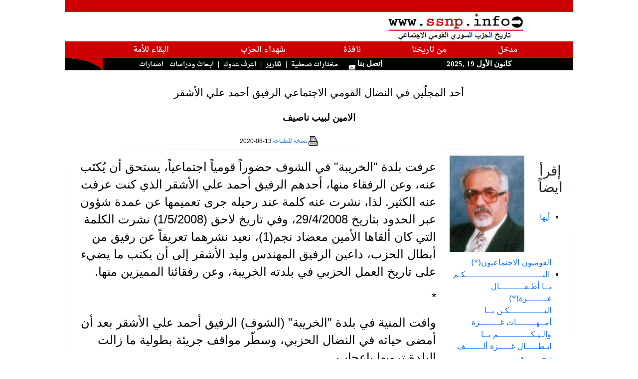

--- FILE ---
content_type: text/html; charset=utf-8
request_url: https://ssnp.info/?article=140406
body_size: 14572
content:
<!doctype html>
<html lang="ar">
<head>
<meta http-equiv="Content-Type" content="text/html; charset=utf-8">
<meta http-equiv="X-UA-Compatible" content="IE=9" /> 

<meta name="keywords" content="saadeh,syria,greater syria,fertile crescent,ssnp,Antoun Saadeh,syrian social national party,الحزب السوري القومي الاجتماعي،سعاده،سعادة،انطون سعادة,النهضة السورية،الهلال الخصيب،انطون سعادة,سوريا الكبرى,سوري,قومي,اجتماعي">
<meta name="description" content="عرفت بلدة "الخريبة" في الشوف حضوراً قومياً اجتماعياً، يستحق أن يُكتَب عنه، وعن الرفقاء منها، أحدهم الرفيق أحمد علي الأشقر الذي كنت عرفت عنه ا">
<title>SSNP.INFO: أحد المجلّين في النضال القومي الاجتماعي الرفيق أحمد علي الأشقر </title>
<link rel="icon" href="/favicon.ico" type="image/x-icon"/> 
<link rel="shortcut icon" href="/favicon.ico" type="image/x-icon"/> 
<link href="https://cdn.jsdelivr.net/npm/bootstrap@5.0.0-beta3/dist/css/bootstrap.min.css" rel="stylesheet" integrity="sha384-eOJMYsd53ii+scO/bJGFsiCZc+5NDVN2yr8+0RDqr0Ql0h+rP48ckxlpbzKgwra6" crossorigin="anonymous">
<link type="text/css" href="include/js/blitzer/jquery-ui-1.8.11.custom.css" rel="stylesheet" />
 
<script type="text/javascript" src="include/js/jquery-1.4.2.min.js"></script>	
<script type="text/javascript" src="include/js/jquery-ui-1.8.2.custom.min.js"></script>
<script type="text/javascript" src="include/js/jquery.easing.1.3.js"></script>

<script type="text/javascript" src="include/js/jquery.youtubepopup.js"></script>
<script type="text/javascript" src="include/js/jquery.newsTicker-2.3.3.js"></script>
<script type="text/javascript" src="include/js/jquery.cycle.all.js"></script> 
<script src="https://www.google.com/jsapi?key=ABQIAAAA75hGN_UsUawMfip5c_9ejxRMNfuIA4VmwIY6JD2a1YFqNQGqXxSmSN6xS1E7IxzikwkLUCCBWdzLoQ" type="text/javascript"></script>

<script type="text/javascript" src="include/js/scripts.js"></script>

<style>
<!--

@import url(https://fonts.googleapis.com/earlyaccess/amiri.css);
@import url(https://fonts.googleapis.com/earlyaccess/droidarabicnaskh.css);

body {
	margin:0px 0px; padding:0px; /* Need to set body margin and padding to get consistency between browsers. */
		
		}		
span.logo {font-family:"Tahoma";  font-size: 10px; font-weight : strong;  color: #000000; text-decoration: none; }
a {text-decoration: none;}
	

td.makal{text-align:center; font-weight:bold;font-size: 12pt;font-family:Amiri,tahoma,arial;line-height:130%;direction:rtl;}
a.makal{color:#000000; text-decoration: none;}
a.author { color:#000000; text-decoration: none; font-size:10pt;font-family:"Arial, Arabic Transparent,Verdana";font-weight:normal; direction:rtl;}

span.news-item {direction:rtl; color:#000000;font-size:10pt;font-family: "tahoma", "Simplified Arabic", "Times New Roman";}
td.news-item {direction:rtl; }
a.news-item{color:#000000;text-decoration: none; font-size:10pt;font-family: \'Droid Arabic Naskh\',"tahoma", "Simplified Arabic";font-weight:normal;margin : 1px; line-height : 20px;}
td.labib-item {direction:rtl; font-size:13pt;font-family: "tahoma", "Simplified Arabic";font-weight:normal;}
a.labib-item{color:#000000;text-decoration: none; font-size:13pt;font-family: \'Droid Arabic Naskh\',"tahoma", "Simplified Arabic";font-weight:normal;margin : 1px; line-height : 20px;}

td.majzara{text-align:center; font-weight:bold;font-size: 11pt;font-family:"Arabic Transparent,Verdana";direction:rtl;}
a.majzara{color:#C10202; text-decoration: none; font-size: 12pt;}


td.mainmenu {font-family:"Arabic Transparent";
	font-size: 15px;
	font-weight : bold;
	color: #FFFFFF;
	text-decoration: none;
	direction:rtl;
	background : #CC0000;
	height: 20px;
}

.header {
font-family:"Droid Arabic Naskh","Arabic Transparent";
	font-size: 16px;	
	background-color: #CC0000;
	height: 25px;
	font-weight : bold;
	color: #fff;
	direction:rtl;

-webkit-border-top-right-radius: 100px;
-moz-border-radius-topright: 100px;
border-top-right-radius: 100px;

-webkit-border-top-left-radius: 50px;
-webkit-border-bottom-left-radius: 50px;
-moz-border-radius-topleft: 50px;
-moz-border-radius-bottomleft: 50px;
border-top-left-radius: 50px;
border-bottom-left-radius: 50px;

box-shadow: 0px 0px 20px #aaaaaa;
}

.header_right {
font-family:"Droid Arabic Naskh","Arabic Transparent";
	font-size: 16px;	
	background-color: #CC0000;
	height: 25px;

	font-weight : bold;
	color: #fff;
	direction:rtl;

-moz-border-radius-topleft: 50px;
-moz-border-radius-topright: 100px;
-moz-border-radius-bottomleft: 0px;
-moz-border-radius-bottomright: 50px;

-webkit-border-top-left-radius: 50px;

-webkit-border-top-right-radius: 100px;




-webkit-border-bottom-left-radius: 0px;
-webkit-border-bottom-right-radius: 50px;

  border-bottom-left-radius: 0;
    border-bottom-right-radius: 50px;
    border-top-left-radius: 100px;
    border-top-right-radius: 0px;
/*
border-top-left-radius: 50px;
border-top-right-radius: 100px;
border-bottom-right-radius: 0px;
border-bottom-left-radius: 50px;
*/
box-shadow: 0px 0px 20px #aaa; 
}

td.header3 {font-family:"Arabic Transparent";
	font-size: 15px;
	font-weight : bold;
	color: #FFFFFF;
	text-decoration: none;
	direction:rtl;
	background : #000000;
	height: 25px;

}
#burst-8 {
    background: red;
    width: 80px;
    height: 80px;
    position: relative;
    text-align: center;
    -webkit-transform: rotate(20deg);
       -moz-transform: rotate(20deg);
        -ms-transform: rotate(20deg);
         -o-transform: rotate(20eg);

}
#burst-8:before {
    content: "";
    position: absolute;
    top: 0;
    left: 0;
    height: 80px;
    width: 80px;
    background: red;
    -webkit-transform: rotate(135deg);
       -moz-transform: rotate(135deg);
        -ms-transform: rotate(135deg);
         -o-transform: rotate(135deg);
 
}
div.saadeh_header{
	 position: absolute;
 background: transparent;
 top: 30px;
 left:-10px;
 height: 100px;
 width: 100px;
          font-family:"Droid Arabic Naskh","Arabic Transparent";
 	font-size: 16px;
	font-weight : bold;
	color: #FFFFFF; 
}

#badge-ribbon {
 position: relative;
 background: red;
 height: 100px;
 width: 100px;
 -moz-border-radius:    50px;
 -webkit-border-radius: 50px;
 border-radius:         50px;
 
 font-family:"FrutigerRoman","Arabic Transparent";
 	font-size: 18px;
	font-weight : bold;
	color: #FFFFFF;
}

#badge-ribbon:before,
#badge-ribbon:after {
  content: '';
  position: absolute;
  border-bottom: 70px solid red;
  border-left: 40px solid transparent;
  border-right: 40px solid transparent;
  top: 70px;
  left: -10px;
  -webkit-transform: rotate(-140deg);
  -moz-transform:    rotate(-140deg);
  -ms-transform:     rotate(-140deg);
  -o-transform:      rotate(-140deg);
}

#badge-ribbon:after {
  left: auto;
  right: -10px;
  -webkit-transform: rotate(140deg);
  -moz-transform:    rotate(140deg);
  -ms-transform:     rotate(140deg);
  -o-transform:      rotate(140deg);
}

#cut-diamond {
	
	font-size: 15px;
	font-weight : bold;
	color: #FFFFFF;
    border-style: solid;
    border-color: transparent transparent red transparent;
    border-width: 0 25px 25px 25px;
    height: 0;
    width: 50px;
    position: relative;
    margin: 20px 0 50px 0;
}
#cut-diamond:after {
    content: "";
    position: absolute;
    top: 25px;
    left: -25px;
    width: 0;
    height: 0;
    border-style: solid;
    border-color: red transparent transparent transparent;
    border-width: 70px 50px 0 50px;
}

input.submit { width: 40px; height: 15px; font-family: "Arabic Transparent,Arial";  font-size: 9pt; font-weight: bold; color: #000000; border: solid 1px #C0C0C0; background-color: #F4F4F4; }

div.quote {
	font-family : "Arial";
	font-size: 20px; 
	font-weight : bold;
	background-color: #FFCCCC;
	float: left;
	clear:none;
	width : 180px;
	text-align : center;
  line-height : 16px;
  padding:10px; 
}

p.quote {
	background-color: #FFCCCC;
	float: right;
	clear:none;
	width : 150px;
	text-align : center;
    line-height : 16px;
	}
	
em.saadeh {font-size:10pt;font-family:"Amiri","Tahoma";font-weight:normal; direction:rtl;}
#tickernsmain {font-size:12pt;font-family:"Amiri","Tahoma";font-weight:normal; direction:rtl;line-height:25px;}
a.saadeh {font-size:13pt;font-family:"Arial";font-weight:normal; direction:rtl;}		
.articlelist { color:#000000; text-decoration: none; font-size:13pt;font-family:"Amiri",'Arial';font-weight:normal; direction:rtl;line-height:25px;}
a.articlelist26 { color:#000000; text-decoration: none; font-size:13pt;font-family:'Amiri','Arial';font-weight:normal; direction:rtl;}
a.articlelist-latin { color:#000000; text-decoration: none; font-size:10pt;font-family:"Arial";font-weight:normal; direction:ltr;}
p.makal-text-ar { color:#000000; font-size:18pt;font-family:"Arial";font-weight:normal; direction:rtl; line-height:35px;text-align:right;}
p.makal-text-latin { color:#000000; font-size:15pt;font-family:"Arial";font-weight:normal; direction:ltr; }
p.makal-author { color:#000000; font-size:14pt;font-family:"Arial";font-weight:bold; direction:rtl; }
p.makal-title { color:#000000; font-size:16pt;font-family:"Arial";font-weight:normal; direction:rtl; }
p.makal-source { color:#000000;  font-size:10pt;font-family:"Arial";font-weight:normal; direction:rtl; }
p.makal-date { color:#000000;  font-size:10pt;font-family:"Arial";font-weight:normal; direction:rtl; }
td.makal-notice { color:#000000;  font-size:9pt;font-family:"Arial";font-weight:normal; direction:rtl; height: 18px;}
td.makal-archive { color:#000000;  font-size:10pt;font-family:"Arial";font-weight:normal; direction:rtl; }

ul {
	list-style: none;
	margin-left: 0;
	padding-left: 1em;
	text-indent: 0.2em;
	}
#custom-gen ul li:before {
	content: "\00BB \0020";
	}
img.floatLeftClear { 
    float: left; 
    clear: left; 
    margin: 4px; 
}
img.thumb_img {
		float: center;
	position: relative;
	clear: left; 
}
#preview{
position:absolute;
border:1px solid #ccc;
background:#333;
padding:5px;
display:none;
color:#fff;
z-index: 9999;
}

.ui-accordion .ui-accordion-content { padding: 5px 2px; }
.ui-accordion-header .ui-icon{position:absolute;right:.5em;top:50%}

#slideshow img { padding: 10px; border: 1px solid #ccc; background-color: #eee; }

ul#newsticker {display: none;color:#ffffff;}

.ui-tabs a:focus { outline: none; } 
.ui-tabs { direction: rtl; }
.ui-tabs .ui-tabs-nav {background: #eee;border: 1px solid #ccc;}

.ui-state-active a, .ui-state-active a:link, .ui-state-active a:visited{color: #000;}
.ui-state-default a, .ui-state-default a:link, .ui-state-default a:visited {color: #000;}
.ui-tabs .ui-tabs-nav li a {font-weight:bold;font-family:arial;font-size:11pt;text-align:center;}
.ui-accordion .ui-accordion-header a {font-weight:normal;font-size:10pt;}
.ui-tabs .ui-tabs-panel {padding-right:0.2em;}


a.redheader { color: #ffffff;font-family:'Droid Arabic Naskh', serif;font-size: 11pt;}
a.blackheader { color: #ffffff;font-family:'Droid Arabic Naskh', serif;font-size: 10pt;text-decoration:none;}

[data-tooltip]:hover {
	position: relative;
}
[data-tooltip]:hover::before {
	all: initial;
	font-family: Arial, Helvetica, sans-serif;
	display: inline-block;
	border-radius: 5px;
	padding: 10px;
	background-color: #ECFFB0;
	content: attr(data-tooltip);
	color: #1a1a1a;
	position: absolute;
	bottom: 100%;
	width: 300px;
	left: 50%;
	transform: translate(-50%, 0);
	margin-bottom: 15px;
	text-align: center;
	font-size: 14px;
}

[data-tooltip]:hover::after {
	all: initial;
	display: inline-block;
	width: 0; 
	height: 0; 
	border-left: 10px solid transparent;
	border-right: 10px solid transparent;		  
	border-top: 10px solid #ECFFB0;
	position: absolute;
	bottom: 100%;
	content: '';
	left: 50%;
	transform: translate(-50%, 0);
	margin-bottom: 5px;
}
-->
</style>
<base target="_blank">
<script type="text/javascript">
/*
  var _gaq = _gaq || [];
  _gaq.push(['_setAccount', 'UA-21533139-1']);
  _gaq.push(['_trackPageview']);

  (function() {
    var ga = document.createElement('script'); ga.type = 'text/javascript'; ga.async = true;
    ga.src = ('https:' == document.location.protocol ? 'https://ssl' : 'http://www') + '.google-analytics.com/ga.js';
    var s = document.getElementsByTagName('script')[0]; s.parentNode.insertBefore(ga, s);
  })();

*/

</script>
<script language="JavaScript">

    $(document).ready(function () {

        $("a.youtube").live('click', function () {
        	
        });    	
        $("a.youtube").YouTubePopup({ draggable: true , callback : function () {
        	  var title = $(this).attr('title');
        	  var pid = $(this).attr('pid');
        	  $.post('include/check.php', {id: pid}, function(jdata) {
        	  });
        	} });

        $('a.blackheader').hover(function () {
        	   $(this).stop().animate({backgroundColor: "#CC0000"}, 'slow');
        }, function () {
        	     $(this).stop().animate({backgroundColor: "#000"}, 'slow');
        });
        $('a.redheader').hover(function () {
        	   $(this).stop().animate({backgroundColor: "#000"}, 'slow');
        }, function () {
        	     $(this).stop().animate({backgroundColor: "#CC0000"}, 'slow');
        });    
		
        $('#imagecycler').cycle({
		             fx: 'curtainX', 
		             timeout: 10000,
                 easing: 'easeInOutCirc'
	      });	
	                	
        $("#accordion").accordion({
            clearStyle: true,
            autoHeight: false
        });

        $("#videotabs").tabs();
    	 $( "#accordion" ).accordion();
    	 $( "#accordion2" ).accordion();
    	 var icons = {
			header: "ui-icon-circle-arrow-e",
			headerSelected: "ui-icon-circle-arrow-s"
		};
    	   $( "#accordion2001" ).accordion({autoHeight: false,collapsible: true,icons: icons});
    	   $( "#accordion2002" ).accordion({autoHeight: false,collapsible: true,icons: icons});
    	   $( "#accordion2003" ).accordion({autoHeight: false,collapsible: true,icons: icons});
    	   $( "#accordion2005" ).accordion({autoHeight: false,collapsible: true,icons: icons});
    	   $( "#accordion2000" ).accordion({autoHeight: false,collapsible: true,icons: icons});
    	 
    	 
    	 	$('.ui-tabs .ui-tabs-nav li.ui-tabs-selected,.ui-tabs .ui-tabs-nav li.ui-state-default').css({'float' : 'right'});
        if ( !$.browser.msie ) {
     	     $('.ui-tabs .ui-tabs-nav li a').css({'float' : 'none'});
     	     //$('.ui-tabs .ui-tabs-nav li a').css({'text-align' : 'center'});
        }        
     
        

        $(".slideshow").hover(function() {
        	   // $(this).animate({width:'auto'},500);
        	   $(this).find('img').each(function () {
        	   	
        	   });
        	} , function() {
        		// $(this).animate({width:'150px'},500);
        	});
        	
    });
function getImgArray(htmlText) { 
    var regex = /<img[^>]*>/g; 
    return htmlText.match(regex);//could return null 
} 		
//really not important (the first two should be small for Opera's sake)
PositionX = 10;
PositionY = 10;
defaultWidth  = 600;
defaultHeight = 400;

//kinda important
var AutoClose = true;

//don't touch
function popImage(imageURL,imageTitle){
  var imgWin = window.open('','_blank','scrollbars=no,resizable=1,width='+defaultWidth+',height='+defaultHeight+',left='+PositionX+',top='+PositionY);
  if( !imgWin ) { return true; } //popup blockers should not cause errors
  imgWin.document.write('<html><head><title>'+imageTitle+'<\/title><script type="text\/javascript">\n'+
    'function resizeWinTo() {\n'+
    'if( !document.images.length ) { document.images[0] = document.layers[0].images[0]; }'+
    'var oH = document.images[0].height, oW = document.images[0].width;\n'+
    'if( !oH || window.doneAlready ) { return; }\n'+ //in case images are disabled
    'window.doneAlready = true;\n'+ //for Safari and Opera
    'var x = window; x.resizeTo( oW + 200, oH + 200 );\n'+
    'var myW = 0, myH = 0, d = x.document.documentElement, b = x.document.body;\n'+
    'if( x.innerWidth ) { myW = x.innerWidth; myH = x.innerHeight; }\n'+
    'else if( d && d.clientWidth ) { myW = d.clientWidth; myH = d.clientHeight; }\n'+
    'else if( b && b.clientWidth ) { myW = b.clientWidth; myH = b.clientHeight; }\n'+
    'if( window.opera && !document.childNodes ) { myW += 16; }\n'+
    'x.resizeTo( oW = oW + ( ( oW + 200 ) - myW ), oH = oH + ( (oH + 200 ) - myH ) );\n'+
    'var scW = screen.availWidth ? screen.availWidth : screen.width;\n'+
    'var scH = screen.availHeight ? screen.availHeight : screen.height;\n'+
    'if( !window.opera ) { x.moveTo(Math.round((scW-oW)/2),Math.round((scH-oH)/2)); }\n'+
    '}\n'+
    '<\/script>'+
    '<\/head><body onload="resizeWinTo();"'+(AutoClose?' onblur="self.close();"':'')+'>'+
    (document.layers?('<layer left="0" top="0">'):('<div style="position:absolute;left:0px;top:0px;display:table;">'))+
    '<img src="'+imageURL+'" alt="Loading image ..." title="" onload="resizeWinTo();">'+
    (document.layers?'<\/layer>':'<\/div>')+'<\/body><\/html>');
  imgWin.document.close();
  if( imgWin.focus ) { imgWin.focus(); }
  return false;
}

function bookmarksite(title, url){ 
if (document.all) 
    window.external.AddFavorite(url, title); 
else if (window.sidebar) 
   window.sidebar.addPanel(title, url, "") 
} 

function popUp(URL) {
day = new Date();
id = day.getTime();
eval("page" + id + " = window.open(URL, '" + id + "', 'toolbar=0,scrollbars=0,location=0,statusbar=0,menubar=0,resizable=0,width=660,height=520,left = 292.5,top = 208');");
}

function addLoadEvent(func) {
  var oldonload = window.onload;
  if (typeof window.onload != 'function') 
  {
    window.onload = func;
  } 
  else 
  	{
  	  window.onload = function() 
  	  {
      oldonload();
      func();
    }
  }
}
//--------------DONE HIDING------------>

//  End of header portion of script -->
</script>

<script type="text/javascript" src="include/jah.js"></script> 

</head>




<body topmargin="0" leftmargin="0" bgcolor="#20283f" style="direction:rtl">

<div id="frame" align="center" valign="top" style="margin: 0;">
<table width="1020px" border="0" style="border-collapse: collapse" bordercolor="#111111" cellpadding="0"  bgcolor="#FFFFFF">
  <tr ><td  align="left" valign="bottom" colspan="8" bgcolor="#CC0000">&nbsp;</td></tr>
  <tr>
    <td width="38%" align="center" colspan="4" valign="top"><img border="0" src="/graphics/logo2.png" width="278" height="59"></td>
    <td width="41%" align="right" dir="rtl" colspan="4">
    <table border="0" width="100%" style="border-collapse: collapse" height="1" >
			<tr>
     	 		<td height="1">
      			<div id="tickernsmain">  
      			<span id="headers">
    				  	
    			</span>
    
       			</div>
       			</td> 
    		</tr>
    </table>
	</td>
  </tr>
  
  <tr >
    <td align="center" valign="bottom" dir="rtl" class="mainmenu" colspan="8">
    <table cellpadding="5" width="86%" border="0" height="20px">
    <tr >
    <td align="center" valign="bottom" dir="rtl" class="mainmenu">
        <a class="redheader" target="_self" href="/">
		مدخل</a>
    </td>


    <td align="center" valign="bottom" dir="rtl" class="mainmenu">
        <a class="redheader" target="_self" href="?section=labib1">من تاريخنا</a></td>

    <td class="mainmenu" align="center" valign="bottom"  dir="rtl">
        <a class="redheader"  target="_self" href="?section=31">نافذة</a>
    </td>    
        
    <td align="center" valign="bottom" dir="rtl" class="mainmenu">
           <a class="redheader"   target="_self" href="?section=30">شهداء الحزب</a>
    </td>
            
    <td align="center" valign="bottom" dir="rtl" class="mainmenu">
        <a class="redheader"  target="_self" href="?section=labib2">البقاء للأمة</a>
    </td>
   


    <!-- 
    <td class="mainmenu" height="26" align="center" valign="bottom" dir="rtl">
       <a  class="redheader" target="_self" href="?section=22">	&#1575;&#1589;&#1583;&#1575;&#1585;&#1575;&#1578;</a>
    </td> -->
    


    </tr>
    </table>
   </td> 
   </tr>
  
  <tr><td width="100" class="header3" colspan="2">

<script language="JavaScript">

<!-- Begin 

var months=new Array(13);
months[1]="&#1603;&#1575;&#1606;&#1608;&#1606; &#1575;&#1604;&#1579;&#1575;&#1606;&#1610;";
months[2]="&#1588;&#1576;&#1575;&#1591;";
months[3]="&#1570;&#1584;&#1575;&#1585;";
months[4]="&#1606;&#1610;&#1587;&#1575;&#1606;";
months[5]="&#1571;&#1610;&#1575;&#1585;";
months[6]="&#1581;&#1586;&#1610;&#1585;&#1575;&#1606;";
months[7]="&#1578;&#1605;&#1608;&#1586;";
months[8]="&#1570;&#1576;";
months[9]="&#1575;&#1610;&#1604;&#1608;&#1604;";
months[10]="&#1578;&#1588;&#1585;&#1610;&#1606; &#1575;&#1604;&#1575;&#1608;&#1604;";
months[11]="&#1578;&#1588;&#1585;&#1610;&#1606; &#1575;&#1604;&#1579;&#1575;&#1606;&#1610;";
months[12]="&#1603;&#1575;&#1606;&#1608;&#1606; &#1575;&#1604;&#1571;&#1608;&#1604;";var time=new Date();
var lmonth=months[time.getMonth() + 1];
var date=time.getDate();
var year=time.getYear();
if (year < 2000)    
year = year + 1900; 
document.write("<center>");
document.write(lmonth + " " + date + " ," + year);
// End -->

</script>

     </b></font> </td>
    <td width="15%" class="header3" height="23" colspan="2">
    &nbsp;<a style="text-decoration: none; color: #FFFFFF;" href="mailto:webmaster@ssnp.info">&#1573;&#1578;&#1589;&#1604; &#1576;&#1606;&#1575; <img border="0" src="/graphics/mail.gif" loop="infinite" width="32" height="22"></a></td>
    
    <td  class="header3" width="75%" height="23" align="right" colspan="3" >
	<a class="blackheader" target="_self" href="?section=9">&#1605;&#1582;&#1578;&#1575;&#1585;&#1575;&#1578; &#1589;&#1581;&#1601;&#1610;&#1577;</a>&nbsp;&nbsp;|&nbsp;
    	<!-- <a class="blackheader" target="_self" href="?section=ssn">اخبار الحزب</a>&nbsp;&nbsp;|&nbsp; -->
				
    <!-- 	<a class="blackheader" target="_self" href="javascript:tload('include/galleryx.php?gallery=GALLERIES&uuu='+Math.random(),'newscontent');">الحزب بالصور</a>&nbsp;&nbsp;|&nbsp;
		
    	<a class="blackheader" target="_self" href="?section=12&templ=4">نشاطات إغترابية</a>&nbsp;&nbsp;|&nbsp;-->
<a class="blackheader" target="_self" href="?section=7&templ=3">تقارير</a>&nbsp;&nbsp;|&nbsp;
<a class="blackheader" target="_self" href="?section=8&templ=5">اعرف عدوك</a>&nbsp;&nbsp;|&nbsp;
<a class="blackheader" target="_self" href="?section=20&templ=3">&#1575;&#1576;&#1581;&#1575;&#1579; &#1608;&#1583;&#1585;&#1575;&#1587;&#1575;&#1578;</a>&nbsp;&nbsp;
<a class="blackheader" target="_self" href="?section=22&templ=3">اصدارات</a>&nbsp;&nbsp;       	
    </td>
	  <td width="5%" class="header3" height="23" align="right"  valign="top">
	  	   <img border="0" src="/graphics/Scurvel.jpg" width="64" height="23" align="top">
	  </td>
  </tr>
  </table>
</div><div align="center" style="margin: 0;" id="bodycontent">
  <table border="0" cellspacing="0"  cellpadding="2" bgcolor="#FFFFFF" style="border-collapse: collapse" bordercolor="#111111" width="1020" align=center>
  <tr><td>&nbsp;</td></tr>

  <tr><td align=center><p class="makal-title">أحد المجلّين في النضال القومي الاجتماعي الرفيق أحمد علي الأشقر</p></td></tr>

<tr><td align="center"><p class="makal-author">الامين لبيب ناصيف </p></td></tr>   <tr><td valign=top width="100%">
   <table border=0 cellspacing="0" style="border-collapse: collapse;border-style: dotted;" bordercolor="#dddddd" width="100%">    
       <tr>
       <td align=left class="makal-notice"><a href="?article=140406&print=true" target="_blank" style="text-decoration: none;">
         <img border="0" src="/images/Print24.gif">نسخة للطباعة</a>
        
          </td>       
       <td align=right class="makal-notice">2020-08-13</td>
      </tr>
    </table>
   </td></tr> 


  
   <tr>
    <td width="100%" valign="top">
            <table border=1 cellspacing="0" style="border-collapse: collapse;border-style: dotted;" bordercolor="#dddddd" width="100%">
              <tr>
              
               <td width="180px" height="1%" valign="top" align=right><img src='?image=200714100046' style='float: left;' hspace='10' vspace='10' width='150'> 
               	  <br><center><h3>إقرأ ايضاً</h3></center>
               	  <br><ul dir="rtl" class="archives" style="list-style: square outside;">
               		<li class="archives"><a target="_self" class="archives" href="?article=141667">أيها القوميون الاجتماعيون(*)</a></li>
<li class="archives"><a target="_self" class="archives" href="?article=141666">اليـــــــــــــــــــــــــــــــكـم يــا أطـفــــــــــال غــــــــزة(*) اليــــــــــــــكـن يــا أمــهــــــــات غــــــــزة  والـيـكـــــــــــــم يــا ابـطـــــال غـــــزة  ألـــــــف تـحـيـــــة ...</a></li>
<li class="archives"><a target="_self" class="archives" href="?article=141665">الممثل والكاتب المسرحي الرفيق محمد شامل</a></li>
<li class="archives"><a target="_self" class="archives" href="?article=141664">الرفيق حسن القطريب الباحث واللغوي والأديب</a></li>
<li class="archives"><a target="_self" class="archives" href="?article=141663">باب الوثائــق - تعميم عمدة الداخلية عدد 30-40 تاريخ 04-02-1972</a></li>
<li class="archives"><a target="_self" class="archives" href="?article=141662">تاريخ الحزب في السلمية  -الجزء الأول-بقلم الرفيق غسان مشهور قدور</a></li>
<li class="archives"><a target="_self" class="archives" href="?article=141661">مؤلـف نشـيـد "عالى الوادي" الـرفيـق الشاعر شـكيب احـمد بـدور</a></li>
<li class="archives"><a target="_self" class="archives" href="?article=141660"> الامين بشير فاخوري: اول من حاز على شهادة طيران مدني</a></li>
<li class="archives"><a target="_self" class="archives" href="?article=141659">بعض من تاريخنا الحزبي مهرجان بشامون وعرس للرفيق وليم عبد الصمد في السجن</a></li>
<li class="archives"><a target="_self" class="archives" href="?article=141658">جزء من العمل الحزبي في منطقة عائشة بكار  بقلم الأمين سايد النكت </a></li>
<li class="archives"><a target="_self" class="archives" href="?article=141657">الأمين الدكتور اليخاندرو بيطار  مكرماً في الريو دي جانيرو</a></li>
<li class="archives"><a target="_self" class="archives" href="?article=141654">الهجرات السورية الحضارية والتهجير السوري القسري بقلم الأمين فاروق أبو جودة  أمين عام مساعد سابق في الجامعة اللبنانية الثقافية في العالم </a></li>
<li class="archives"><a target="_self" class="archives" href="?article=141653">رحيل الأمين النابض بحياة النهضة  أنطون يزبك </a></li>
<li class="archives"><a target="_self" class="archives" href="?article=141652">جان داية الرجل الكبير لا ينتهي بمأتم</a></li>
<li class="archives"><a target="_self" class="archives" href="?article=141651">الاستشهادية فدوى حسن غانم (سوريانا)</a></li>
<li class="archives"><a target="_self" class="archives" href="?article=141650">نشأة العمل الحزبي في بلدة بريح - الشوف بقلم الرفيق خالد بو عزالدين</a></li>
<li class="archives"><a target="_self" class="archives" href="?article=141648">ندوة "ذكريات محمد بعلبكي مع انطون سعادة " مداخلة الأمين فاروق أبو جودة </a></li>
<li class="archives"><a target="_self" class="archives" href="?article=141647">جانب من حضور الحزب في حيفا من ذكريات الرفيق شفيق جاد</a></li>
<li class="archives"><a target="_self" class="archives" href="?article=141646">مداخلة الأمين الدكتور جهاد العقل في ندوة شملان تاريخ 9/08/2024 حول صدور كتاب "مذكرات محمد البعلبكي مع أنطون سعادة"</a></li>
<li class="archives"><a target="_self" class="archives" href="?article=141645">رحيل الرفيق الصحافي  يوسف (جوزف) رشيد الحداد</a></li>
<li class="archives"><a target="_self" class="archives" href="?article=141644">رحيل الأمين اميل حمود مكارم </a></li>
<li class="archives"><a target="_self" class="archives" href="?article=141643">الرفيق الدكتور إميل لطفي </a></li>
<li class="archives"><a target="_self" class="archives" href="?article=141642">الأمين محمد راشد اللادقي كان يشعّ في محيطه جواً من الاحترام وصدق الانتماء</a></li>
<li class="archives"><a target="_self" class="archives" href="?article=141641">باب الوثائق تعميم عمدة الداخلية عدد 24/ 46 تاريخ 18 / 08/ 1978</a></li>
<li class="archives"><a target="_self" class="archives" href="?article=141640">من عائلاتنا القومية الاجتماعية </a></li>
<li class="archives"><a target="_self" class="archives" href="?article=141639">من شهداء الثورة القومية الاجتماعية  الرفيق الشهيد عبد الحفيظ علامة </a></li>
<li class="archives"><a target="_self" class="archives" href="?article=141637">نشرة "الحياة الجديدة"</a></li>
<li class="archives"><a target="_self" class="archives" href="?article=141636">الرفيق المناضل محمد نجيب شمس الدين  (ابو علي)</a></li>
<li class="archives"><a target="_self" class="archives" href="?article=141635">الأمين أنطون وابنه المخرج  يحيا أنطون سعادة </a></li>
<li class="archives"><a target="_self" class="archives" href="?article=141634">رحيل الرفيق جرجس اسعد </a></li>
<li class="archives"><a target="_self" class="archives" href="?article=141633">كم نحن بحاجة إلى هذا الفكر الوحدوي  بقلم الأمين الدكتور ادمون ملحم</a></li>
<li class="archives"><a target="_self" class="archives" href="?article=141632">بـيـت الـمـال الـعـربـي</a></li>
<li class="archives"><a target="_self" class="archives" href="?article=141630">نداء الامينة نضال الأشقر في الثامن من تموز</a></li>
<li class="archives"><a target="_self" class="archives" href="?article=141629">الامين خالد ابو حسن  طود آخر يرحل</a></li>
<li class="archives"><a target="_self" class="archives" href="?article=141628">يــــا لـــــلــــهــــول(*) بقلم  الأمين جهاد العقل   </a></li>
<li class="archives"><a target="_self" class="archives" href="?article=141627">بعض المعلومات حول الرفيقة أدما معطي</a></li>
<li class="archives"><a target="_self" class="archives" href="?article=141626">وبعد 37 يوماً تمّ إعدام الخائن حسني الزعيم</a></li>
<li class="archives"><a target="_self" class="archives" href="?article=141625">رحيل الرفيق توفيق أبو خالد</a></li>
<li class="archives"><a target="_self" class="archives" href="?article=141624">تــصــحـــيــــــــح</a></li>
<li class="archives"><a target="_self" class="archives" href="?article=141623"> الـرفيـق منـصـور اللـحـام</a></li>
<li class="archives"><a target="_self" class="archives" href="?article=141622">الـرفـيـق الشـاعــر  ابـراهيـم سمـعـان</a></li>
<li class="archives"><a target="_self" class="archives" href="?article=141621">المحرقة الفلسطينية كما عشتها الأمين الشاعر فؤاد شريدي </a></li>
<li class="archives"><a target="_self" class="archives" href="?article=141619">الرفيق المناضل والمميز في سلوكيّته غانم وهبة   </a></li>
<li class="archives"><a target="_self" class="archives" href="?article=141618">رحيل الرفيق صدقي سعد </a></li>
<li class="archives"><a target="_self" class="archives" href="?article=141617">رحيل الرفيق سيرج الياس</a></li>
<li class="archives"><a target="_self" class="archives" href="?article=141616">خربة غزالة والرفيق الراحل خليل حوراني</a></li>
<li class="archives"><a target="_self" class="archives" href="?article=141615">الرفيق الشهيد محمد كساب الزعبي</a></li>
<li class="archives"><a target="_self" class="archives" href="?article=141614">الرفيقة دعد مزاحم.. لا تُـنسى</a></li>
<li class="archives"><a target="_self" class="archives" href="?article=141613">راحـوا ورجـعنا  قصيدة للرفيق الصدر عساف كرم        </a></li>
<li class="archives"><a target="_self" class="archives" href="?article=141612">المميّزة في الكثير من الصفات والمناقب الرفيقة رؤوفة الأشقر </a></li>
<li class="archives"><a target="_self" class="archives" href="?article=141611">رحيل الرفيق حبيب الياس السويدي </a></li>
<li class="archives"><a target="_self" class="archives" href="?article=141610">المناضل في اصعب الظروف الرفيق توفيق الحايك    </a></li>
<li class="archives"><a target="_self" class="archives" href="?article=141609">رحيل صديق العمر  الرفيق المميّز رفعت عسيران</a></li>
<li class="archives"><a target="_self" class="archives" href="?article=141608">بيان عمدة الإذاعة عام 1971  في ذكرى وعد بلفور </a></li>
<li class="archives"><a target="_self" class="archives" href="?article=141607">مجلة آفاق </a></li>
<li class="archives"><a target="_self" class="archives" href="?article=141606">تقرير من صف الضباط الى حضرة الزعيم  صادر بتاريخ 11 تشرين اول 1948.</a></li>
<li class="archives"><a target="_self" class="archives" href="?article=141605">دومـــــا الحضور الثقافي المميّز  ودوما القومية الاجتماعية 	</a></li>
<li class="archives"><a target="_self" class="archives" href="?article=141604"> الامين فؤاد كامل صعب القـائـد القـــدوة</a></li>
<li class="archives"><a target="_self" class="archives" href="?article=141603">الى روح الامين معضاد نجم                                                               </a></li>
<li class="archives"><a target="_self" class="archives" href="?article=141602">الأمين منذر المنذر باق في ضمير رفقائه والحزب</a></li>
<li class="archives"><a target="_self" class="archives" href="?article=141601">من ذاكرة الرفيق محمد حسن الحاج </a></li>
<li class="archives"><a target="_self" class="archives" href="?article=141600">رحيل الرفيقين الاب سهيل صالحاني  وبيار كوركيس في الارجنتين</a></li>
<li class="archives"><a target="_self" class="archives" href="?article=141599">الرفيق النابض بالحياة يبقى راسخا معنا  فايز كرم</a></li>
<li class="archives"><a target="_self" class="archives" href="?article=141598">الرفيق تاج الدين مرتضى عرف المسؤوليات الحزبية في دمشق، القامشلي،  الكاميرون وفي مركز الحزب في بيروت</a></li>
<li class="archives"><a target="_self" class="archives" href="?article=141597"> الشهيدة فدوى حسن غانم (سوريانا)      </a></li>
<li class="archives"><a target="_self" class="archives" href="?article=141596">الأمين رشيد حبيب الأشقر: العملاق جسداً، وروحية قومية اجتماعية    </a></li>
<li class="archives"><a target="_self" class="archives" href="?article=141595">الأديبة وداد شروف عز الدين إبنة حاصبيا التي تجلّت في سان باولو    </a></li>
<li class="archives"><a target="_self" class="archives" href="?article=141594">رحيل الرفيق بهاء طعمة    </a></li>
<li class="archives"><a target="_self" class="archives" href="?article=141593">الامين عــــادل الشــــعار  ابن الـ 94 يلقي شـــعراً، وينبض حزبـــــاً    </a></li>
<li class="archives"><a target="_self" class="archives" href="?article=141592">الرفيق عفيف خضر: يا ليتني عرفته اكثر</a></li>
<li class="archives"><a target="_self" class="archives" href="?article=141591">قامات قومية.. ليتنا لا نخسرها</a></li>
<li class="archives"><a target="_self" class="archives" href="?article=141590">الأمين اسد الأشقر  بعض قليل من كثير يستحقه بقلم الأمين د. منير خوري</a></li>
<li class="archives"><a target="_self" class="archives" href="?article=141588">الرفيق المناضل مصطفى طوسون (تابع)  وعن الرفقاء سمعان صوابيني، يورغاكي فهد، حنا حجار وغيرهم (البرازيل)</a></li>
<li class="archives"><a target="_self" class="archives" href="?article=141585">احـد مناضلـي الحزب الافــــذاذ  الرفيـق نقــولا حـلاق                         </a></li>
<li class="archives"><a target="_self" class="archives" href="?article=141584">الرفيق الشهيد حسن الزين  </a></li>
<li class="archives"><a target="_self" class="archives" href="?article=141583">الشهيد الأمين كمال خير بك</a></li>
<li class="archives"><a target="_self" class="archives" href="?article=141582">الرفيق يوسف ميشال سالم تبقى حيا في ذاكرتنا ولو بعد رحيلك بسنوات</a></li>
<li class="archives"><a target="_self" class="archives" href="?article=141581">الكاتب والباحث المميّـز  الأمين الدكتور عدنان أبو عمشة </a></li>
<li class="archives"><a target="_self" class="archives" href="?article=141580">الأمين المميّز بثقافته واخلاقه القومية الاجتماعية  غالب نور الدين                                                                 </a></li>
<li class="archives"><a target="_self" class="archives" href="?article=141579">الطودان القوميان الاجتماعيان في فنزويلا:  الأمين منير الشعار، والرفيق داود أبو عنق                                           </a></li>
<li class="archives"><a target="_self" class="archives" href="?article=141576">من ثقافتنا القومية الاجتماعية -انتقال الأفكار-  بقلم الامين سهيل رستم </a></li>
<li class="archives"><a target="_self" class="archives" href="?article=141574">رحيل الرفيق أنطوان رومانوس</a></li>
<li class="archives"><a target="_self" class="archives" href="?article=141471">الأمين الراحل ابراهيم الشمالي</a></li>
<li class="archives"><a target="_self" class="archives" href="?article=141430">من قدامى رفقاء رأس بيروت المعروفين</a></li>
<li class="archives"><a target="_self" class="archives" href="?article=141429">احد رموز الحزب المضيئة في الغرب الأمين حافظ الصايغ </a></li>
<li class="archives"><a target="_self" class="archives" href="?article=141428">حرية المرأة ودورها انطلاقاً من الحزب القومي بقلم الأمينة سهام جمال</a></li>
<li class="archives"><a target="_self" class="archives" href="?article=141427">رحيل الرفيق ايلي عبود </a></li>
<li class="archives"><a target="_self" class="archives" href="?article=141425">بطل من بلادي الرفيق توفيق العاشق</a></li>
<li class="archives"><a target="_self" class="archives" href="?article=141424">متفرقات من تاريخنا                                                      </a></li>
<li class="archives"><a target="_self" class="archives" href="?article=141423">ذكرى تأسيس الحزب السوري القومي الاجتماعي في المكسيك(*)</a></li>
<li class="archives"><a target="_self" class="archives" href="?article=141422">الرفيق "العراقي" عباس الخرسان</a></li>
<li class="archives"><a target="_self" class="archives" href="?article=141421">وهيب عودة: الشاعر المنسي</a></li>
<li class="archives"><a target="_self" class="archives" href="?article=141420">الرفيق المناضل عبدو ابراهيم يعقوب عبود (ابو عساف)  مهداة الى روح ابنه الرفيق الصحافي والإعلامي  عســـــاف </a></li>
<li class="archives"><a target="_self" class="archives" href="?article=141419">سيرة موجزة لسعاده ولمسيرة الحزب</a></li>
<li class="archives"><a target="_self" class="archives" href="?article=141418">الأميـن الشـاعر خطـار أبو إبراهيـم </a></li>
<li class="archives"><a target="_self" class="archives" href="?article=141417">للأول من آذار .. تحية ووفاء 	</a></li>
<li class="archives"><a target="_self" class="archives" href="?article=141416">اصـــدارات جـديــدة </a></li>
<li class="archives"><a target="_self" class="archives" href="?article=141415">الرفيق محمد علي الشماع  المعطاء بلا حدود </a></li>
<li class="archives"><a target="_self" class="archives" href="?article=141414">عميد الاقتصاد في اواخر ستينات القرن الماضي الامين عبد القادر تحوف</a></li>
<li class="archives"><a target="_self" class="archives" href="?article=141410">منفذ عام غانا اواسط خمسينات القرن الماضي الامين ابرهيم دانيال  </a></li>
</ul></td>               
               <td style="padding: 1em;" valign=top dir=RTL><p class="makal-text-ar">عرفت بلدة "الخريبة" في الشوف حضوراً قومياً اجتماعياً، يستحق أن يُكتَب عنه، وعن الرفقاء منها، أحدهم الرفيق أحمد علي الأشقر الذي كنت عرفت عنه الكثير. لذا، نشرت عنه كلمة عند رحيله جرى تعميمها عن عمدة شؤون عبر الحدود بتاريخ 29/4/2008، وفي تاريخ لاحق (1/5/2008) نشرت الكلمة التي كان ألقاها الأمين معضاد نجم(1)، نعيد نشرهما تعريفاً عن رفيق من أبطال الحزب، داعين الرفيق المهندس وليد الأشقر إلى أن يكتب ما يضيء على تاريخ العمل الحزبي في بلدته الخريبة، وعن رفقائنا المميزين منها. </p>
<p class="makal-text-ar"> *</p>
<p class="makal-text-ar"> وافت المنية في بلدة "الخريبة" (الشوف) الرفيق أحمد علي الأشقر بعد أن أمضى حياته في النضال الحزبي، وسطّر مواقف جريئة بطولية ما زالت البلدة ترويها بإعجاب.</p>
<p class="makal-text-ar"> شارك الرفيق أحمد في معركة شملان عام 1958، حيث كان آمراً لجريدة، وفي كافة معارك الجبل، وحقّق مع رفقائه عمليات ضدّ الجنود الصهاينة، أبرزها زرع عبوات ناسفة في يوم قيامة الرفيقة الاستشهادية سناء محيدلي بعمليّتها البطولية في 9 نيسان، فيما كان جنود العدو ينسحبون من جبل الباروك باتجاه باتر، فتمّ إعطاب أكثر من آليّة. </p>
<p class="makal-text-ar"> إلّا أنّ ما يميّز الرفيق أحمد الأشقر في بلدته وجوارها هو تصدّيه البطولي، مع والده، لعناصر من "الأمر الواقع" في الشوف بعد أن كان عاد إلى بلدته التي كان غادرها مستقراً في عاليه. </p>
<p class="makal-text-ar"> هؤلاء، وقدّر عددهم بالعشرات، توجّهوا إلى منزله ليسوقونه إلى دار المختارة، فأبى، وهو المقاتل العائد مزهوّاً من انتصاره ورفقائه في شملان، أن يسير معهم ذليلاً، فكان أن سقط ثلاثة قتلى وعدد من الجرحى. </p>
<p class="makal-text-ar"> أمضى الرفيق أحمد الأشقر 11 شهراً في السجن قبل أن يخرج منه بمنع المحاكمة، على اعتبار أنّه كان يدافع عن نفسه ضدّ مهاجميه المدججين بالسلاح، وقد توكّل عنه آنذاك المحاميان الأمينان عبدالله قبرصي ومصطفى عبد الساتر.</p>
<p class="makal-text-ar"> اقترن الرفيق أحمد من الفاضلة حياة خزاعي الأشقر، ورزق منها 3 شبان و4 بنات، جميعهم أعضاء في الحزب.</p>
<p class="makal-text-ar"> تقديراً لنضاله المستمر، منح الرفيق أحمد الأشقر وسام الواجب في 7/1/2005.</p>
<p class="makal-text-ar"> لذا كان مأتمه في الخريبة يوم الأحد 13 نيسان حاشداً، وفيه ألقى الأمين الجزيل الاحترام معضاد نجم كلمة رثاء بليغة. </p>
<p class="makal-text-ar"> *</p>
<p class="makal-text-ar"> كلمة الأمين معضاد نجم</p>
<p class="makal-text-ar"> عمر الإنسان لا يُقاس بعدد سنيّ حياته، بل بقدر ما أنجز وأعطى، فالسنوات تمضي ولا يبقى لها في سجلّ الذاكرة إلّا الحدث الذي يروي حكايات العزّ ومواقف الكرامة، أو يحكي مظاهر الذلّ والخذلان والهوان. والأعمال المجيدة تبقى مطبوعة في سجلّ الذاكرة لا يموها مرور السنين، لأنّها غدت كالوشم على جبين الذاكرة. </p>
<p class="makal-text-ar"> وفقيدنا اليوم أبو جهاد أحمد الأشقر ابن هذه البلدة العريقة، تعرّفتُ عليه في عاليه منذ أكثر من أربعين عاماً، وعرفت فيه الصدق والوفاء، فكان نعم الجار والصديق الوفي. فقد كان وفياً لعائلته الصغيرة محباً لأبناء مجتمعه متحمّساً للمصالح العامة، وقد آمن بقضية نهضة الأمة ومارس قناعاته بكلّ إيمان وشجاعة. إنّ هذه النهضة لا يمكن أن تحصل إلّا إذا كان مجتمعنا موحّداً، فإنّ أخطر ما يواجهنا التمزيق الداخلي، حتى إذا ما هدأت النفوس واستقرّت الأمور وراح تجّار الطائفية يبثّون نار الفتنة، فهم أشبه بالذين يتجاذبون السفينة التي تتقاذفها الأمواج في عرض بحر هائج بدلاً من قيادتها نحو برّ الأمان. </p>
<p class="makal-text-ar"> وتبقى النتيجة انهيار الوطن في بحر لا قرار له. إنها العودة إلى عصور الظلم والظلام، وانسياق وراء الغرائز والمصالح الرخيصة التي يستغلّها حاقدون، وتنكّر لأبسط قواعد الولاء للوطن، وتجاهل لقيم الحق والخير، تلك القيم التي آمن بها فقيدنا الراحل أحمد الأشقر، وثقوا بأنّه عندما يصبح الولاء لأفراد ينفذّون مآربهم على حساب الوطن ويقدّمون مصالحهم الخاصة على مصلحة البلاد والعباد، فاقرأ على الوطن السلام. </p>
<p class="makal-text-ar"> قد يتساءل البعض ويحمد ربّه بأنه كفّ عن الناس خيره وشرّه، فهو غير معني وغير مشارك بما يجري ويُحاك على هذا الشعب، وفي حسابه أنّه لا يقدّم ولا يؤخّر في المعادلة، فهذا شأن من تخلّوا عن دورهم في دورة الحياة الاجتماعية والسياسية. </p>
<p class="makal-text-ar"> وأمّا فقيدنا أبو جهاد، فقد أبى إلّا أن يثبت وجوده ويمارس حقّه في المواطنية، وماضيه يشهد له بجرأته وصلابة مواقفه، صلابة سنديانة هذا الجبل العنيد، فلم يعرف الخوف طريقاً إلى قلبه، وهذه صفة المناضلين والمؤمنين بربهم وبوطنهم. هذا الوطن الذي كان وما زال محطّ أنظار الغزاة والطامعين به، وتلاعبت به أهواء وأنانية السياسيين حتى وصلنا إلى الحالة التي نحن فيها، ولم تعد البلاد تتحمل شبابها فتركوها وراحوا يبحثون في بقاع الدنيا عن لقمة العيش. </p>
<p class="makal-text-ar"> وفقيدنا من الذين ذاقوا مرارة الغربة، ففي عزّ شبابه سافر إلى الخليج كي يؤمّن عائلته ويوفر لها حياة كريمة لائقة، كما عمل في العراق، هذا العراق الذي كان الأمل لنجدة أي بلد عربي بات اليوم بحاجة لمن ينجده ويخلّصه من براثن الصهاينة والأميركان. ولنفس الغاية قصد فقيدنا ليبيا، وما أشبه اليوم بألبارحة فلربما كل أسرة من مجتمعنا اللبناني لها شباب توزّعوا على أقطار الدنيا، آملين أن يعودوا وأكفّهم مليئة بالخيرات ليساهموا في إحياء هذا الوطن المعذّب. </p>
<p class="makal-text-ar"> وإذا كنّا نفتقد البدر في الليلة الظلماء، كذلك فإننا نفتقد الرجال الرجال في المحن والصعاب.</p>
<p class="makal-text-ar"> حقاً يا أبا جهاد، لقد كنت صادقاً في معتقدك وفيّاً لمبادئك، فما غرّك الترغيب ولا أخافك الترهيب، بل مارست قناعاتك بكلّ شجاعة، وهذه صفة الرجال الصادقين.</p>
<p class="makal-text-ar"> وإني أستلهم لفقدك بعض الأبيات الشعرية، معتذراً من الشعراء كوني لست شاعراً.</p>
<p class="makal-text-ar"> أبٌ ورمـــــــــــــــز الأبوات قصّتـــــــــــه      		بيض الأيادي يحكي سرّها الولد </p>
<p class="makal-text-ar"> صلابة من عتيق السنديانة لها    		من صفوة المؤمن الأحلام والرشد</p>
<p class="makal-text-ar"> سفينة العمر تجري في خمائله    		ومن شمائله الإيمان والزهــــــــــتد </p>
<p class="makal-text-ar"> هناك في الأفق الشوق البهيّ الصدى    		في العقل والقلب حين الحب يتحد</p>
<p class="makal-text-ar"> كنت المناضل والإيمان قصته        		وشاهد الحقّ حين الحق يعتمد </p>
<p class="makal-text-ar"> شممت فيك وقوف العز في زمن      		قلّ الوفاء وقلّ العزم والجلد </p>
<p class="makal-text-ar"> أنت الرفيق وأنت الصدق في مثل    		عند الشدائد أنت العزم والسند</p>
<p class="makal-text-ar"> هوامش:</p>
<p class="makal-text-ar"> (1)	الأمين معضاد نجم: من بلدة "الرملية". تولّى مسؤوليات عديدة في منفذية الغرب"، منها ناظر إذاعة ومنفذ عام. كان مربياً معروفاً وأديباً، إلى مناضل قومي اجتماعي عنيد في إيمانه وتجسيده نهج النهضة في حياته الحزبية. </p>
<br><p class="makal-text-ar"> </p>
               
                
            </td> </tr>
           </table>
	  </td>
  </tr>
  
  
   
<tr><td>&nbsp;</td></tr>  
</table>

<table border="0" cellspacing="0" style="border-collapse: collapse; border-width: 0" bgcolor="#FFFFFF"  width="98%">
<tr><td valign=center align=center height="35">شبكة المعلومات السورية القومية الاجتماعية غير مسؤولة عن النص ومضمونه، وهو لا يعبّر إلا عن وجهة نظر كاتبه
</td></tr>
	</table>
</body>
</html>	

</div><table border="0" cellspacing="0" style="border-collapse: collapse; border-width: 0" bgcolor="#FFFFFF"  width="98%">
<tr><td valign=center align=center height="35">جميع الحقوق محفوظة   © 2025 </td>
	</tr>
	</table>


</body>
</html>	









--- FILE ---
content_type: application/javascript
request_url: https://ssnp.info/include/js/scripts.js
body_size: 110
content:
	$(function(){
		
		$('a.largerFontSize').click(function(){
			var ourText = $('p.makal-text-ar');
			var currFontSize = ourText.css('fontSize');
			var finalNum = parseFloat(currFontSize, 10);
			var stringEnding = currFontSize.slice(-2);
			finalNum *= 1.2;
			ourText.animate({fontSize: finalNum + stringEnding},600);
			return false;
		});
		
		$('a.smallerFontSize').click(function(){
			var ourText = $('p.makal-text-ar');
			var currFontSize = ourText.css('fontSize');
			var finalNum = parseFloat(currFontSize, 10);
			var stringEnding = currFontSize.slice(-2);
			finalNum /=1.2;
			ourText.animate({fontSize: finalNum + stringEnding},600);
			return false;
		});
				
	});

--- FILE ---
content_type: application/javascript
request_url: https://ssnp.info/include/js/jquery.newsTicker-2.3.3.js
body_size: 2412
content:
/*
News ticker plugin (BBC news style)
Bryan Gullan,2007-2010
version 2.3.2-beta
updated 2010-10-02
Documentation at http://www.makemineatriple.com/news-ticker-documentation/
Demo at http://www.makemineatriple.com/jquery/?newsTicker
Use and distrubute freely with this header intact.
*/

(function($) {
	
	var name='newsTicker';
	var debugMode = false; // enabling this turns on console logging for interactions
	
	function runTicker(settings) {
		
		tickerData = $(settings.newsList).data('newsTicker');
		
		if(tickerData.currentItem > tickerData.newsItemCounter){
			// if we've looped to beyond the last item in the list, start over
			tickerData.currentItem = 0;
		}
		else if (tickerData.currentItem < 0) {
			// if we've looped back before the first item, move to the last one
			tickerData.currentItem = tickerData.newsItemCounter;
		}
		
		if(tickerData.currentPosition == 0) {
			if(tickerData.newsLinks[tickerData.currentItem].length > 0) {
				$(tickerData.newsList).empty().append('<li><a href=�'+ tickerData.newsAttributes[tickerData.currentItem] +'�></a></li>');
			}
			else {
				$(tickerData.newsList).empty().append('<li></li>');
			}
		}
		
		//only start the ticker itself if it's defined as animating: otherwise it's paused or under manual advance
		if (tickerData.animating) {
			
			if( tickerData.currentPosition % 2 == 0) {
					var placeHolder = tickerData.placeHolder1;
			}
			else {
				var placeHolder = tickerData.placeHolder2;
			}
			
			if( tickerData.currentPosition < tickerData.newsItems[tickerData.currentItem].length) {
				// we haven't completed ticking out the current item
				
				var tickerText = tickerData.newsItems[tickerData.currentItem].substring(0,tickerData.currentPosition);
				if(tickerData.newsLinks[tickerData.currentItem].length > 0) {
					$(tickerData.newsList + ' li a').text(tickerText + placeHolder);
				}
				else {
					$(tickerData.newsList + ' li').text(tickerText + placeHolder);
				}
				tickerData.currentPosition ++;
				setTimeout(function(){runTicker(settings); settings = null;},tickerData.tickerRate);
			}
			
			else {
				// we're on the last letter of the current item
				
				if(tickerData.newsLinks[tickerData.currentItem].length > 0) {
					$(tickerData.newsList + ' li a').text(tickerData.newsItems[tickerData.currentItem]);
				}
				else {
					$(tickerData.newsList + ' li').text(tickerData.newsItems[tickerData.currentItem]);
				}
				
				setTimeout(function(){
					if (tickerData.animating) {
						tickerData.currentPosition = 0;
						tickerData.currentItem ++;
						runTicker(settings); settings = null;
					}
				},tickerData.loopDelay);
				
			}
		}
		
		else {// settings.animating == false 
			
			// display the full text of the current item
			var tickerText = tickerData.newsItems[tickerData.currentItem];
			
			if(tickerData.newsLinks[tickerData.currentItem].length > 0) {
				$(tickerData.newsList + ' li a').text(tickerText);
			}
			else {
				$(tickerData.newsList + ' li').text(tickerText);
			}
					
		}
		
	}

	
	// Core plugin setup and config
	jQuery.fn[name] = function(options) {
 
	    // Add or overwrite options onto defaults
	    var settings = jQuery.extend({}, jQuery.fn.newsTicker.defaults, options);
	 
        var newsItems = new Array();
		var newsLinks = new Array();
		var newsAttributes = new Array();
		var newsItemCounter = 0;
		
		// Hide the static list items
		$(settings.newsList + ' li').hide();
		
		// Store the items and links in arrays for output
		$(settings.newsList + ' li').each(function(){
			if($(this).children('a').length) {
				newsItems[newsItemCounter] = $(this).children('a').text();
				newsLinks[newsItemCounter] = $(this).children('a').attr('href');
				
				var linkAttributes = new Object();
			  	var attrs = $(this).children('a')[0].attributes;
					for (var i=0;i<attrs.length;i++) {
					linkAttributes[attrs[i].nodeName] = attrs[i].nodeValue;
				}
				if (debugMode){ 
					console.log(linkAttributes);
				}
				newsAttributes[newsItemCounter] = linkAttributes;
			}
			else {
				newsItems[newsItemCounter] = $(this).text();
				newsLinks[newsItemCounter] = '';
				newsAttributes[newsItemCounter] = '';
			}
			newsItemCounter ++;
		});
        
        var tickerElement = $(settings.newsList); // for quick reference below
        
        tickerElement.data(name, {
        	newsList: settings.newsList,
			tickerRate: settings.tickerRate,
			startDelay: settings.startDelay,
			loopDelay: settings.loopDelay,
			placeHolder1: settings.placeHolder1,
			placeHolder2: settings.placeHolder2,
			controls: settings.controls,
			ownControls: settings.ownControls,
			stopOnHover: settings.stopOnHover,
			resumeOffHover: settings.resumeOffHover,
            newsItems: newsItems,
			newsLinks: newsLinks,
			newsAttributes: newsAttributes,
			newsItemCounter: newsItemCounter - 1, // -1 because we've incremented even after the last item (above)
			currentItem: 0,
			currentPosition: 0,
			firstRun:1
        })
        .bind({
			stop: function(event) {
				// show remainder of the current item immediately
		    	tickerData = tickerElement.data(name);
		    	if (tickerData.animating) { // only stop if not already stopped
            		tickerData.animating = false;
            		if (debugMode){ 
            			console.log('stop'+tickerData.currentItem + ' ' + tickerData.animating);
            		}
               	}
		  	},
		  	play: function(event) {
		  		// show 1st item with startdelay
		    	tickerData = tickerElement.data(name);
		    	if (!tickerData.animating) { // if already animating, don't start animating again
	            	tickerData.animating = true;
	            	if (debugMode){ 
            			console.log('play'+tickerData.currentItem + ' ' + tickerData.animating);
            		}
	            	setTimeout(function(){runTicker(tickerData); tickerData = null;},tickerData.startDelay);
	            }
		  	},
		  	resume: function(event) {
		  		// start from next item, with no delay
		    	tickerData = tickerElement.data(name);
		    	if (!tickerData.animating) { // if already animating, don't start animating again
	            	tickerData.animating = true;
	            	// set the character position as 0 to ensure on resume we start at the right point
					tickerData.currentPosition = 0;
	            	tickerData.currentItem ++;
	            	if (debugMode){ 
            			console.log('resume'+tickerData.currentItem + ' ' + tickerData.animating);
            		}
		            runTicker(tickerData); // no delay when resuming.
		        }
		  	},
		  	next: function(event) {
		  		// show whole of next item
		  		tickerData = tickerElement.data(name);
		  		// stop (which sets as non-animating), and call runticker
		  		$(tickerData.newsList).trigger("stop");
		  		// set the character position as 0 to ensure on resume we start at the right point
				tickerData.currentPosition = 0;
	            tickerData.currentItem ++;
	            if (debugMode){ 
            			console.log('next'+tickerData.currentItem + ' ' + tickerData.animating);
            		}
		  		runTicker(tickerData);
		  	},
		  	previous: function(event) {
				// show whole of previous item
				tickerData = tickerElement.data(name);
		  		// stop (which sets as non-animating), and call runticker
		  		$(tickerData.newsList).trigger("stop");
		  		// set the character position as 0 to ensure on resume we start at the right point
				tickerData.currentPosition = 0;
	            tickerData.currentItem --;
	            if (debugMode){ 
            			console.log('previous'+tickerData.currentItem + ' ' + tickerData.animating);
            		}
		  		runTicker(tickerData);
			}
		}); 	
		if (settings.stopOnHover) {
	    	tickerElement.bind({			    	
			  	mouseover: function(event) {
			  		tickerData = tickerElement.data(name);
			    	if (tickerData.animating) { // stop if not already stopped
				  		$(tickerData.newsList).trigger("stop");
				  		if (tickerData.controls) { // ensure that the ticker can be resumed if controls are enabled
				  			$('.stop').hide();
			        		$('.resume').show();
				  		}
			  		}
			  	}
			});
			if (settings.resumeOffHover) { // only allowed if stopOnHover enabled
		    	tickerElement.bind({			    	
				  	mouseout: function(event) {
				  		tickerData = tickerElement.data(name);
				    	if (!tickerData.animating) { // if already animating, don't start animating again
			            	$(tickerData.newsList).trigger("resume");
			            	if (debugMode){ 
		            			console.log('resumeoffhover'+tickerData.currentItem + ' ' + tickerData.animating);
		            		}
				        }
				  	}
				});
    		}
    	}
    	
    	tickerData = tickerElement.data(name);
    	
    	// set up control buttons if the option is on
		if (tickerData.controls || tickerData.ownControls) {
			if (!tickerData.ownControls) {
				$('<ul class="ticker-controls"><li class="play"><a href="#play">Play</a></li><li class="resume"><a href="#resume">Resume</a></li><li class="stop"><a href="#stop">Stop</a></li><li class="previous"><a href="#previous">Previous</a></li><li class="next"><a href="#next">Next</a></li></ul>').insertAfter($(tickerData.newsList));
			}
			$('.play').hide();
		    $('.resume').hide();
			
		    $('.play').click(function(event){
		        $(tickerData.newsList).trigger("play");
		        $('.play').hide();
		        $('.resume').hide();
		        $('.stop').show();
		        event.preventDefault();
		    });
		    $('.resume').click(function(event){
		        $(tickerData.newsList).trigger("resume");
		        $('.play').hide();
		        $('.resume').hide();
		        $('.stop').show();
		        event.preventDefault();
		    });
			$('.stop').click(function(event){
		        $(tickerData.newsList).trigger("stop");
		        $('.stop').hide();
		        $('.resume').show();
		        event.preventDefault();
		    });
		    $('.previous').click(function(event){
		        $(tickerData.newsList).trigger("previous");
		        $('.stop').hide();
			    $('.resume').show();
		        event.preventDefault();
		    });
		    $('.next').click(function(event){
		        $(tickerData.newsList).trigger("next");
		        $('.stop').hide();
			    $('.resume').show();
		        event.preventDefault();
		    });

	    };
    	
    	// tell it to play
    	$(tickerData.newsList).trigger("play");
	};

	// News ticker defaults 
	jQuery.fn[name].defaults = {
	    newsList: "#news",
		tickerRate: 80,
		startDelay: 100,
		loopDelay: 3000,
		placeHolder1: " |",
		placeHolder2: "_",
		controls: true,
		ownControls: false,
		stopOnHover: true,
		resumeOffHover: false
	}

})(jQuery);

--- FILE ---
content_type: application/javascript
request_url: https://ssnp.info/include/js/jquery.youtubepopup.js
body_size: 1599
content:
/*!
 * jQuery YouTube Popup Player Plugin v2.0
 * http://lab.abhinayrathore.com/jquery_youtube/
 * Last Updated: Oct 20 2011
 */
$.fn.hasAttr = function(name) {  
   return this.attr(name) !== undefined;
};
(function ($) {
    var YouTubeDialog = null;
    var methods = {
        //initialize plugin
        init: function (options) {
            options = $.extend({}, $.fn.YouTubePopup.defaults, options);

            // initialize YouTube Player Dialog
            if (YouTubeDialog == null) {
                YouTubeDialog = $('<div></div>').css({ display: 'none', padding: 0 });
                $('body').append(YouTubeDialog);
                YouTubeDialog.dialog({ autoOpen: false, resizable: false, draggable: options.draggable, modal: options.modal,
                    close: function () {
						YouTubeDialog.html(''); 
						$(".ui-dialog-titlebar").show();
					}
                });
            }

            return this.each(function () {
                var obj = $(this);
                var data = obj.data('YouTube');
                if (!data) { //check if event is already assigned
                    obj.data('YouTube', { target: obj, 'active': true });
                    $(obj).bind('click.YouTubePopup', function () {
                        var youtubeId = options.youtubeId;
                        if ($.trim(youtubeId) == '') youtubeId = obj.attr(options.idAttribute);
                        var videoTitle = options.title;
                        if ($.trim(videoTitle) == '') videoTitle = obj.attr('title');
                        options.callback.call(this);
                        
                        //Format YouTube URL
                        var YouTubeURL = "http://www.youtube.com/embed/" + youtubeId + "?rel=0&showsearch=0&autohide=" + options.autohide;
                        YouTubeURL += "&autoplay=" + options.autoplay + "&color1=" + options.color1 + "&color2=" + options.color2;
                        YouTubeURL += "&controls=" + options.controls + "&fs=" + options.fullscreen + "&loop=" + options.loop;
                        YouTubeURL += "&hd=" + options.hd + "&showinfo=" + options.showinfo + "&color=" + options.color + "&theme=" + options.theme;

                        if ( obj.hasAttr('dm') ) {
                        	  YouTubeURL = "http://www.dailymotion.com/embed/video/"+obj.attr('dm')+"?theme=denim&foreground=%2392ADE0&highlight=%23A2ACBF&background=%23202226&logo=0&autoPlay=1";
                        } 
                        //Setup YouTube Dialog
                        YouTubeDialog.html(getYouTubePlayer(YouTubeURL, options.width, options.height));
                        YouTubeDialog.dialog({ 'width': 'auto', 'height': 'auto' }); //reset width and height
                        YouTubeDialog.dialog({ 'minWidth': options.width, 'minHeight': options.height, title: videoTitle });
                        YouTubeDialog.dialog('open');
						$(".ui-widget-overlay").fadeTo('fast', options.overlayOpacity); //set Overlay opacity
						if(options.hideTitleBar && options.modal){ //hide Title Bar (only if Modal is enabled)
							$(".ui-dialog-titlebar").hide(); //hide Title Bar
							$(".ui-widget-overlay").click(function () { YouTubeDialog.dialog("close"); }); //automatically assign Click event to overlay
						}
						if(options.clickOutsideClose && options.modal){ //assign clickOutsideClose event only if Modal option is enabled
							$(".ui-widget-overlay").click(function () { YouTubeDialog.dialog("close"); }); //assign Click event to overlay
						}
                        return false;
                    });
                }
            });
        },
        destroy: function () {
            return this.each(function () {
                $(this).unbind(".YouTubePopup");
                $(this).removeData('YouTube');
            });
        }
    };

    function getYouTubePlayer(URL, width, height) {
        var YouTubePlayer = '<iframe title="YouTube video player" style="margin:0; padding:0;" width="' + width + '" ';
        YouTubePlayer += 'height="' + height + '" src="' + URL + '" frameborder="0" allowfullscreen></iframe>';
        return YouTubePlayer;
    }

    $.fn.YouTubePopup = function (method) {
        if (methods[method]) {
            return methods[method].apply(this, Array.prototype.slice.call(arguments, 1));
        } else if (typeof method === 'object' || !method) {
            return methods.init.apply(this, arguments);
        } else {
            $.error('Method ' + method + ' does not exist on jQuery.YouTubePopup');
        }
    };

    //default configuration
    $.fn.YouTubePopup.defaults = {
		'youtubeId': '',
		'title': '',
		'idAttribute': 'rel',
		'draggable': false,
		'modal': true,
		'width': 640,
		'height': 480,
		'hideTitleBar': false,
		'clickOutsideClose': false,
		'overlayOpacity': 0.5,
		'autohide': 2,
		'autoplay': 1,
		'color': 'red',
		'color1': 'FFFFFF',
		'color2': 'FFFFFF',
		'controls': 1,
		'fullscreen': 1,
		'loop': 0,
		'hd': 1,
		'showinfo': 0,
		'callback': function() {},
		'theme': 'light'
    };
})(jQuery);

--- FILE ---
content_type: application/javascript
request_url: https://ssnp.info/include/jah.js
body_size: 2412
content:
function createXMLHttp() {
    var aVersions = [ "MSXML2.XMLHttp.5.0",
        "MSXML2.XMLHttp.4.0","MSXML2.XMLHttp.3.0",
        "MSXML2.XMLHttp","Microsoft.XMLHttp"
    ];

    for (var i = 0; i < aVersions.length; i++) {
        try {
            var oXmlHttp = new ActiveXObject(aVersions[i]);
            return oXmlHttp;
        } catch (oError) {
            //Do nothing
        }
    }
    throw new Error("MSXML is not installed.");
}

function isNull(obj) {//Check undefined explicitly (NS6.x)
  return(obj==null)||(obj==undefined)
}


function tloada(article,target) {

   var uul = "indexx.php?article="+article+"&notarbouche=yes&uuu="+Math.random();   
   return tload(uul,target); 
}

function tloadb(section,target) {

    var ssl = "indexx.php";
    if ( section == "home") {
    
       var uul = ssl + "?section=home&notarbouche=yes&single=yes&uuu="+Math.random();
       var uxl = ssl + "?section=home&uuu="+Math.random()+"&notarbouche=yes";
     
    } else if ( section == "home1" ||  section == "home2" ||  section == "home3"  ) {
        var uul = ssl + "?section="+section+"&notarbouche=yes&templ=2&single=yes&uuu="+Math.random();
       var uxl = ssl + "?section="+section+"&notarbouche=yes&templ=2&uuu="+Math.random()+"&fullpage=yes";       
         
    } else {

       var uul = ssl + "?section="+section+"&notarbouche=yes&single=yes&uuu="+Math.random();
       var uxl = ssl + "?section="+section+"&notarbouche=yes&uuu="+Math.random()+"&fullpage=yes";

    }

    
    if(isNull(document.getElementById(target))){ 
        tload(uxl,'bodycontent');
    }
    else {
        return tload(uul,target);         
     }
}


function tload(url,target) {
		xOffset = 10;
		yOffset = 30;

$.get(url,{first_name:"Ta"},
       function(returned_data)
         {
             $("#"+target).html(returned_data);
             $("#"+target).find('.thumb_img').each( function() {
                 $(this).addcaption();	  
             });
             $("#"+target).find('img.thumb_img').click( function(e){
             	
             	   $("#preview").remove();
		             // alert((e.pageY-100) +" t-l "+(e.pageX+100)  );
		             var str = (e.pageY-100) +" t-l "+(e.pageX-160);
                 $("body").append("<div id='preview'><img src='"+ this.src +"' align='left' alt='"+this.alt+"' /></div>");								 
		             $("#preview").css("top",(e.pageY-100) + "px");
			           $("#preview").css("left", (e.pageX-160) + "px");
			           $("#preview").fadeIn("slow");
			           $("#preview").find('img').addcaption();	           
			           $("#preview").click   ( function(e){  
			           	          $("#preview").remove();
			           	 });                    
             });
             $("#"+target).find('img.thumb_img').hover( function(){
             	
      	
      	     // var oWidth = $(this).outerWidth()+'px';
             // var oHeight = $(this).outerHeight()+'px';
      	     var oWidth = $(this).outerWidth()*3+'px';
             var oHeight = $(this).outerHeight()*3+'px';
        
             //You could always multiply the multiplier if you want to make the image adjust to a larger size.  
             // Keep in mind though it will get more blurry
             var mpx = (oWidth / oHeight);
             // alert(oWidth + " "+oHeight);
             $(this).css("z-index","999");
             $(this).stop().animate({position: 'absolute',
                  width: oWidth,
                  zIndex: 999
                  
               },1000);}   
   
              , function(){
   	          $(this).css("z-index","1");
              $(this).stop().animate({position: 'relative',
                     width: '128px',
                     zIndex: -1
                     
               },1000);
              });              
         });

}

function tloads(url,target) {
	  
    // native XMLHttpRequest object
    // document.getElementById(target).innerHTML = 'sending...';
    if (window.XMLHttpRequest) {
        req = new XMLHttpRequest();
        // req.setRequestHeader("Content-Type", "text/html; charset=windows-1256");
        req.onreadystatechange = function() {tDone(target);};
                
        
        req.open("GET", url, true);
        req.send(null);
    // IE/Windows ActiveX version
    } else if (window.ActiveXObject) {
        req = createXMLHttp();
       
        if (req) {
            req.onreadystatechange = function() {tDone(target);};
            req.open("GET", url +"&sid=" + Math.random(), true);
            req.send();
        }
    }
} 

function tDone(target) {
    // only if req is "loaded"
    if (req.readyState == 4) {
        // only if "OK"
        if (req.status == 200) {
            
            results = req.responseText;
            // alert(results );
            window.document.body.scrollTop = 0;
            window.document.documentElement.scrollTop = 0;
            document.getElementById(target).innerHTML = results;
            document.getElementById("photo_gallery");
            
   $("#photo_gallery > img").hover( function(){
   	alert("hover");
   $(this).stop().animate({
            width: '256px',
            height: '256px'
      },1000);}   
   
   , function(){
   $(this).stop().animate({
          width: '128px',
          height: '128px'
     },1000);
  }); 
              
        } else {
            document.getElementById(target).innerHTML="jah error:\n" +
                req.statusText;
        }
    }
}

/* 
	jQuery addCaption plugin
	Copyright 2008 by Paul Boutin 
	Licensed under the Creative Commons Attribution 3.0 license
	Version 1.0.0
	http://www.redsgn.com/category/jquery/
	
*/
(function($){
 $.fn.addcaption = function(options) {
  var defaults = {
	  bgcolor:'#fff',
	  fontcolor:'#333',
	  font:'Arial, Helvetica, sans-serif',
	  fontsize:'10px;',
	  margin:'margin:5px;',
	  align:'display:block;float:right;',
	  width:'width:auto;',
	  border:'border:1px solid #000;'
  };
  var options = $.extend(defaults, options);
    
  return this.each(function() {
   if($(this).attr('alt')){
	   var margin = options.margin;
	   if($(this).attr('vspace') != -1 && $(this).attr('hspace') != -1){
	   		margin = 'margin:'+$(this).attr('vspace')+'px '+$(this).attr('hspace')+'px;';
			$(this).removeAttr('vspace').removeAttr('hspace');
	   }else if($(this).attr('vspace') != -1){
			margin = 'margin:'+$(this).attr('vspace')+'px 0px;';
			$(this).removeAttr('vspace');
	   }else if($(this).attr('hspace') != -1){
			margin = 'margin:0px '+$(this).attr('hspace')+'px;';
			$(this).removeAttr('hspace');
	   }
	   var align = options.align;
	   if($(this).attr('align') && ($(this).attr('align').toLowerCase() == 'right' || $(this).attr('align').toLowerCase() == 'left')){
	   		align = 'display:block;float:'+$(this).attr('align').toLowerCase()+';';
	   }
	   if($(this).attr('align')){
	   		$(this).removeAttr('align');
	   }
	   var width = options.width;
	   if($(this).attr('width')){
	   		width = 'width:'+$(this).attr('width')+'px;';
	   }
	   var border = options.border;
	   if($(this).attr('border')){
	   		border = 'border:'+$(this).attr('border')+'px solid #000;';
			$(this).removeAttr('border');
	   }
	   $(this).attr('style','margin:auto;border:none;');
	   $(this).wrap('<span style="'+border+'background-color:#fff;'+align+''+margin+'padding:0px;text-align:center;'+width+'"></span>');   
	   $(this).parent('span').append('<span style="display:block;text-align:center;padding:2px;background-color:#fff;color:#333;font-family:'+options.font+';font-size:'+options.fontsize+'width:'+(parseInt($(this).attr('width'))-4)+'px;">' + $(this).attr('alt') + '</span>');
   	   if($(this).parent('span').parent('a')){
			if($.browser.msie){
				$(this).parent('span').attr('style',$(this).parent('span').attr('style') + 'cursor:hand;');
				$(this).parent('span').parent('a').attr('style','text-decoration:none;cursor:hand;');
			}else{
				$(this).parent('span').attr('style',$(this).parent('span').attr('style') + 'cursor:pointer;');
				$(this).parent('span').parent('a').attr('style','text-decoration:none;cursor:pointer;');
			}
	   }
	}
  });
 };
})(jQuery);

